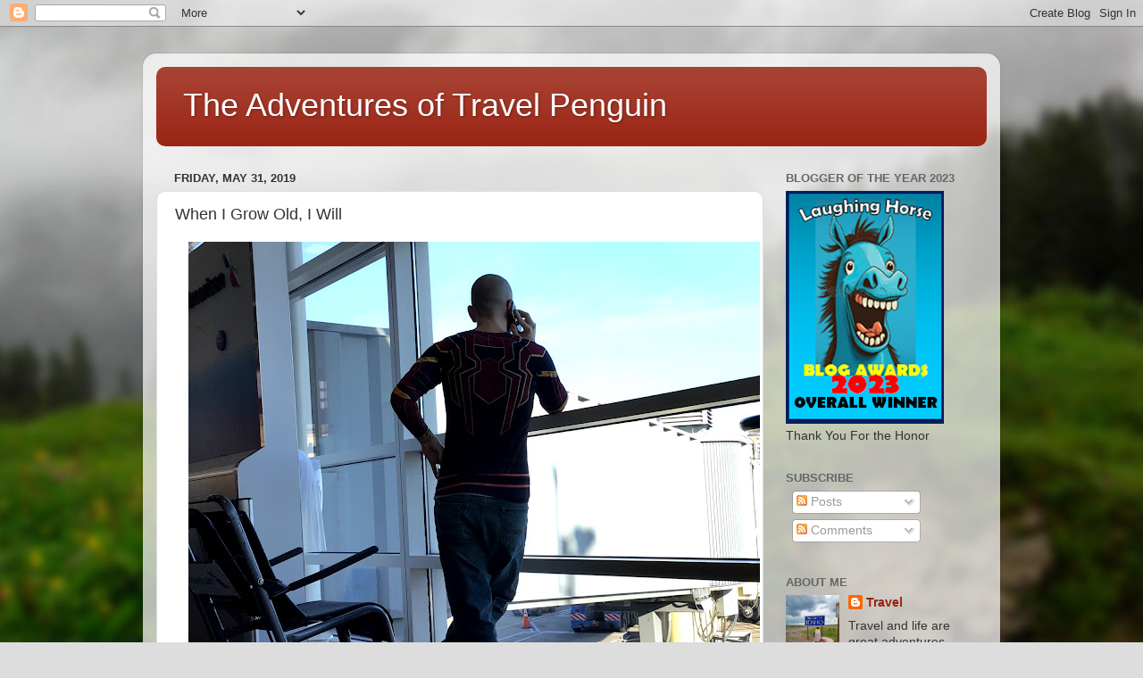

--- FILE ---
content_type: text/html; charset=utf-8
request_url: https://www.google.com/recaptcha/api2/aframe
body_size: 268
content:
<!DOCTYPE HTML><html><head><meta http-equiv="content-type" content="text/html; charset=UTF-8"></head><body><script nonce="9kKOStNGcQET4_aDuwizNA">/** Anti-fraud and anti-abuse applications only. See google.com/recaptcha */ try{var clients={'sodar':'https://pagead2.googlesyndication.com/pagead/sodar?'};window.addEventListener("message",function(a){try{if(a.source===window.parent){var b=JSON.parse(a.data);var c=clients[b['id']];if(c){var d=document.createElement('img');d.src=c+b['params']+'&rc='+(localStorage.getItem("rc::a")?sessionStorage.getItem("rc::b"):"");window.document.body.appendChild(d);sessionStorage.setItem("rc::e",parseInt(sessionStorage.getItem("rc::e")||0)+1);localStorage.setItem("rc::h",'1769322446797');}}}catch(b){}});window.parent.postMessage("_grecaptcha_ready", "*");}catch(b){}</script></body></html>